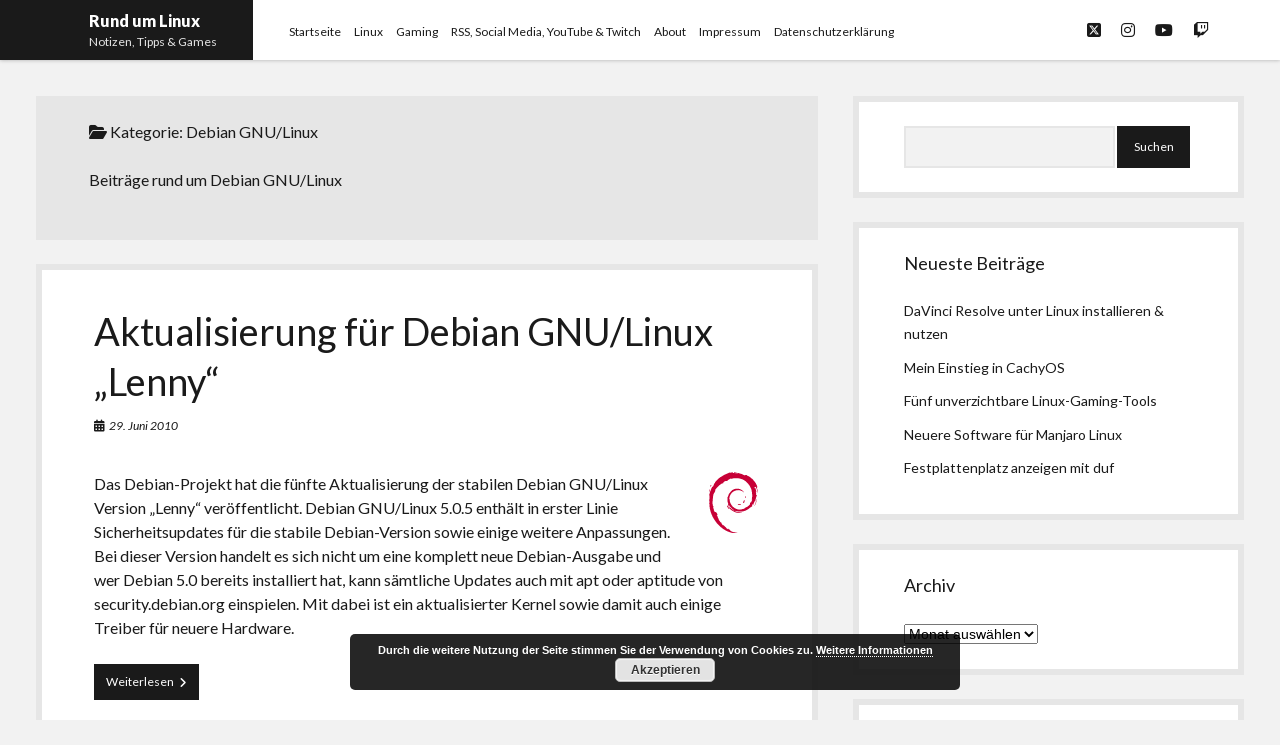

--- FILE ---
content_type: text/html; charset=UTF-8
request_url: https://rundumlinux.de/category/linux/debian/
body_size: 12147
content:
<!DOCTYPE html>

<html lang="de">

<head>
	
	  <meta name='robots' content='index, follow, max-image-preview:large, max-snippet:-1, max-video-preview:-1' />
<meta charset="UTF-8" />
<meta name="viewport" content="width=device-width, initial-scale=1" />
<meta name="template" content="Shift 1.26" />

	<!-- This site is optimized with the Yoast SEO plugin v26.7 - https://yoast.com/wordpress/plugins/seo/ -->
	<title>Debian GNU/Linux Archive &#060; Rund um Linux</title>
	<link rel="canonical" href="https://rundumlinux.de/category/linux/linux-distributionen/debian/" />
	<meta property="og:locale" content="de_DE" />
	<meta property="og:type" content="article" />
	<meta property="og:title" content="Debian GNU/Linux Archive &#060; Rund um Linux" />
	<meta property="og:url" content="https://rundumlinux.de/category/linux/linux-distributionen/debian/" />
	<meta property="og:site_name" content="Rund um Linux" />
	<meta name="twitter:card" content="summary_large_image" />
	<meta name="twitter:site" content="@lianedubowy" />
	<script type="application/ld+json" class="yoast-schema-graph">{"@context":"https://schema.org","@graph":[{"@type":"CollectionPage","@id":"https://rundumlinux.de/category/linux/linux-distributionen/debian/","url":"https://rundumlinux.de/category/linux/linux-distributionen/debian/","name":"Debian GNU/Linux Archive &#060; Rund um Linux","isPartOf":{"@id":"https://rundumlinux.de/#website"},"breadcrumb":{"@id":"https://rundumlinux.de/category/linux/linux-distributionen/debian/#breadcrumb"},"inLanguage":"de"},{"@type":"BreadcrumbList","@id":"https://rundumlinux.de/category/linux/linux-distributionen/debian/#breadcrumb","itemListElement":[{"@type":"ListItem","position":1,"name":"Startseite","item":"https://rundumlinux.de/"},{"@type":"ListItem","position":2,"name":"Linux","item":"https://rundumlinux.de/category/linux/"},{"@type":"ListItem","position":3,"name":"Linux-Distributionen","item":"https://rundumlinux.de/category/linux/linux-distributionen/"},{"@type":"ListItem","position":4,"name":"Debian GNU/Linux"}]},{"@type":"WebSite","@id":"https://rundumlinux.de/#website","url":"https://rundumlinux.de/","name":"Rund um Linux","description":"Notizen, Tipps &amp; Games","publisher":{"@id":"https://rundumlinux.de/#organization"},"potentialAction":[{"@type":"SearchAction","target":{"@type":"EntryPoint","urlTemplate":"https://rundumlinux.de/?s={search_term_string}"},"query-input":{"@type":"PropertyValueSpecification","valueRequired":true,"valueName":"search_term_string"}}],"inLanguage":"de"},{"@type":"Organization","@id":"https://rundumlinux.de/#organization","name":"Rund um Linux","url":"https://rundumlinux.de/","logo":{"@type":"ImageObject","inLanguage":"de","@id":"https://rundumlinux.de/#/schema/logo/image/","url":"https://rundumlinux.de/wp-content/uploads/2023/07/pinguin_teal_rund.png","contentUrl":"https://rundumlinux.de/wp-content/uploads/2023/07/pinguin_teal_rund.png","width":1152,"height":1152,"caption":"Rund um Linux"},"image":{"@id":"https://rundumlinux.de/#/schema/logo/image/"},"sameAs":["https://x.com/lianedubowy","https://www.instagram.com/onirica/","https://social.tchncs.de/@lianedubowy","https://mastodon.social/@nerdgrrrl","https://www.instagram.com/nerdgrrrl/"]}]}</script>
	<!-- / Yoast SEO plugin. -->


<link rel='dns-prefetch' href='//fonts.googleapis.com' />
<link rel="alternate" type="application/rss+xml" title="Rund um Linux &raquo; Feed" href="https://rundumlinux.de/feed/" />
<link rel="alternate" type="application/rss+xml" title="Rund um Linux &raquo; Kommentar-Feed" href="https://rundumlinux.de/comments/feed/" />
<link rel="alternate" type="application/rss+xml" title="Rund um Linux &raquo; Debian GNU/Linux Kategorie-Feed" href="https://rundumlinux.de/category/linux/linux-distributionen/debian/feed/" />
<style id='wp-img-auto-sizes-contain-inline-css' type='text/css'>
img:is([sizes=auto i],[sizes^="auto," i]){contain-intrinsic-size:3000px 1500px}
/*# sourceURL=wp-img-auto-sizes-contain-inline-css */
</style>
<style id='wp-emoji-styles-inline-css' type='text/css'>

	img.wp-smiley, img.emoji {
		display: inline !important;
		border: none !important;
		box-shadow: none !important;
		height: 1em !important;
		width: 1em !important;
		margin: 0 0.07em !important;
		vertical-align: -0.1em !important;
		background: none !important;
		padding: 0 !important;
	}
/*# sourceURL=wp-emoji-styles-inline-css */
</style>
<style id='wp-block-library-inline-css' type='text/css'>
:root{--wp-block-synced-color:#7a00df;--wp-block-synced-color--rgb:122,0,223;--wp-bound-block-color:var(--wp-block-synced-color);--wp-editor-canvas-background:#ddd;--wp-admin-theme-color:#007cba;--wp-admin-theme-color--rgb:0,124,186;--wp-admin-theme-color-darker-10:#006ba1;--wp-admin-theme-color-darker-10--rgb:0,107,160.5;--wp-admin-theme-color-darker-20:#005a87;--wp-admin-theme-color-darker-20--rgb:0,90,135;--wp-admin-border-width-focus:2px}@media (min-resolution:192dpi){:root{--wp-admin-border-width-focus:1.5px}}.wp-element-button{cursor:pointer}:root .has-very-light-gray-background-color{background-color:#eee}:root .has-very-dark-gray-background-color{background-color:#313131}:root .has-very-light-gray-color{color:#eee}:root .has-very-dark-gray-color{color:#313131}:root .has-vivid-green-cyan-to-vivid-cyan-blue-gradient-background{background:linear-gradient(135deg,#00d084,#0693e3)}:root .has-purple-crush-gradient-background{background:linear-gradient(135deg,#34e2e4,#4721fb 50%,#ab1dfe)}:root .has-hazy-dawn-gradient-background{background:linear-gradient(135deg,#faaca8,#dad0ec)}:root .has-subdued-olive-gradient-background{background:linear-gradient(135deg,#fafae1,#67a671)}:root .has-atomic-cream-gradient-background{background:linear-gradient(135deg,#fdd79a,#004a59)}:root .has-nightshade-gradient-background{background:linear-gradient(135deg,#330968,#31cdcf)}:root .has-midnight-gradient-background{background:linear-gradient(135deg,#020381,#2874fc)}:root{--wp--preset--font-size--normal:16px;--wp--preset--font-size--huge:42px}.has-regular-font-size{font-size:1em}.has-larger-font-size{font-size:2.625em}.has-normal-font-size{font-size:var(--wp--preset--font-size--normal)}.has-huge-font-size{font-size:var(--wp--preset--font-size--huge)}.has-text-align-center{text-align:center}.has-text-align-left{text-align:left}.has-text-align-right{text-align:right}.has-fit-text{white-space:nowrap!important}#end-resizable-editor-section{display:none}.aligncenter{clear:both}.items-justified-left{justify-content:flex-start}.items-justified-center{justify-content:center}.items-justified-right{justify-content:flex-end}.items-justified-space-between{justify-content:space-between}.screen-reader-text{border:0;clip-path:inset(50%);height:1px;margin:-1px;overflow:hidden;padding:0;position:absolute;width:1px;word-wrap:normal!important}.screen-reader-text:focus{background-color:#ddd;clip-path:none;color:#444;display:block;font-size:1em;height:auto;left:5px;line-height:normal;padding:15px 23px 14px;text-decoration:none;top:5px;width:auto;z-index:100000}html :where(.has-border-color){border-style:solid}html :where([style*=border-top-color]){border-top-style:solid}html :where([style*=border-right-color]){border-right-style:solid}html :where([style*=border-bottom-color]){border-bottom-style:solid}html :where([style*=border-left-color]){border-left-style:solid}html :where([style*=border-width]){border-style:solid}html :where([style*=border-top-width]){border-top-style:solid}html :where([style*=border-right-width]){border-right-style:solid}html :where([style*=border-bottom-width]){border-bottom-style:solid}html :where([style*=border-left-width]){border-left-style:solid}html :where(img[class*=wp-image-]){height:auto;max-width:100%}:where(figure){margin:0 0 1em}html :where(.is-position-sticky){--wp-admin--admin-bar--position-offset:var(--wp-admin--admin-bar--height,0px)}@media screen and (max-width:600px){html :where(.is-position-sticky){--wp-admin--admin-bar--position-offset:0px}}

/*# sourceURL=wp-block-library-inline-css */
</style><style id='wp-block-columns-inline-css' type='text/css'>
.wp-block-columns{box-sizing:border-box;display:flex;flex-wrap:wrap!important}@media (min-width:782px){.wp-block-columns{flex-wrap:nowrap!important}}.wp-block-columns{align-items:normal!important}.wp-block-columns.are-vertically-aligned-top{align-items:flex-start}.wp-block-columns.are-vertically-aligned-center{align-items:center}.wp-block-columns.are-vertically-aligned-bottom{align-items:flex-end}@media (max-width:781px){.wp-block-columns:not(.is-not-stacked-on-mobile)>.wp-block-column{flex-basis:100%!important}}@media (min-width:782px){.wp-block-columns:not(.is-not-stacked-on-mobile)>.wp-block-column{flex-basis:0;flex-grow:1}.wp-block-columns:not(.is-not-stacked-on-mobile)>.wp-block-column[style*=flex-basis]{flex-grow:0}}.wp-block-columns.is-not-stacked-on-mobile{flex-wrap:nowrap!important}.wp-block-columns.is-not-stacked-on-mobile>.wp-block-column{flex-basis:0;flex-grow:1}.wp-block-columns.is-not-stacked-on-mobile>.wp-block-column[style*=flex-basis]{flex-grow:0}:where(.wp-block-columns){margin-bottom:1.75em}:where(.wp-block-columns.has-background){padding:1.25em 2.375em}.wp-block-column{flex-grow:1;min-width:0;overflow-wrap:break-word;word-break:break-word}.wp-block-column.is-vertically-aligned-top{align-self:flex-start}.wp-block-column.is-vertically-aligned-center{align-self:center}.wp-block-column.is-vertically-aligned-bottom{align-self:flex-end}.wp-block-column.is-vertically-aligned-stretch{align-self:stretch}.wp-block-column.is-vertically-aligned-bottom,.wp-block-column.is-vertically-aligned-center,.wp-block-column.is-vertically-aligned-top{width:100%}
/*# sourceURL=https://rundumlinux.de/wp-includes/blocks/columns/style.min.css */
</style>
<style id='wp-block-paragraph-inline-css' type='text/css'>
.is-small-text{font-size:.875em}.is-regular-text{font-size:1em}.is-large-text{font-size:2.25em}.is-larger-text{font-size:3em}.has-drop-cap:not(:focus):first-letter{float:left;font-size:8.4em;font-style:normal;font-weight:100;line-height:.68;margin:.05em .1em 0 0;text-transform:uppercase}body.rtl .has-drop-cap:not(:focus):first-letter{float:none;margin-left:.1em}p.has-drop-cap.has-background{overflow:hidden}:root :where(p.has-background){padding:1.25em 2.375em}:where(p.has-text-color:not(.has-link-color)) a{color:inherit}p.has-text-align-left[style*="writing-mode:vertical-lr"],p.has-text-align-right[style*="writing-mode:vertical-rl"]{rotate:180deg}
/*# sourceURL=https://rundumlinux.de/wp-includes/blocks/paragraph/style.min.css */
</style>
<style id='global-styles-inline-css' type='text/css'>
:root{--wp--preset--aspect-ratio--square: 1;--wp--preset--aspect-ratio--4-3: 4/3;--wp--preset--aspect-ratio--3-4: 3/4;--wp--preset--aspect-ratio--3-2: 3/2;--wp--preset--aspect-ratio--2-3: 2/3;--wp--preset--aspect-ratio--16-9: 16/9;--wp--preset--aspect-ratio--9-16: 9/16;--wp--preset--color--black: #000000;--wp--preset--color--cyan-bluish-gray: #abb8c3;--wp--preset--color--white: #ffffff;--wp--preset--color--pale-pink: #f78da7;--wp--preset--color--vivid-red: #cf2e2e;--wp--preset--color--luminous-vivid-orange: #ff6900;--wp--preset--color--luminous-vivid-amber: #fcb900;--wp--preset--color--light-green-cyan: #7bdcb5;--wp--preset--color--vivid-green-cyan: #00d084;--wp--preset--color--pale-cyan-blue: #8ed1fc;--wp--preset--color--vivid-cyan-blue: #0693e3;--wp--preset--color--vivid-purple: #9b51e0;--wp--preset--gradient--vivid-cyan-blue-to-vivid-purple: linear-gradient(135deg,rgb(6,147,227) 0%,rgb(155,81,224) 100%);--wp--preset--gradient--light-green-cyan-to-vivid-green-cyan: linear-gradient(135deg,rgb(122,220,180) 0%,rgb(0,208,130) 100%);--wp--preset--gradient--luminous-vivid-amber-to-luminous-vivid-orange: linear-gradient(135deg,rgb(252,185,0) 0%,rgb(255,105,0) 100%);--wp--preset--gradient--luminous-vivid-orange-to-vivid-red: linear-gradient(135deg,rgb(255,105,0) 0%,rgb(207,46,46) 100%);--wp--preset--gradient--very-light-gray-to-cyan-bluish-gray: linear-gradient(135deg,rgb(238,238,238) 0%,rgb(169,184,195) 100%);--wp--preset--gradient--cool-to-warm-spectrum: linear-gradient(135deg,rgb(74,234,220) 0%,rgb(151,120,209) 20%,rgb(207,42,186) 40%,rgb(238,44,130) 60%,rgb(251,105,98) 80%,rgb(254,248,76) 100%);--wp--preset--gradient--blush-light-purple: linear-gradient(135deg,rgb(255,206,236) 0%,rgb(152,150,240) 100%);--wp--preset--gradient--blush-bordeaux: linear-gradient(135deg,rgb(254,205,165) 0%,rgb(254,45,45) 50%,rgb(107,0,62) 100%);--wp--preset--gradient--luminous-dusk: linear-gradient(135deg,rgb(255,203,112) 0%,rgb(199,81,192) 50%,rgb(65,88,208) 100%);--wp--preset--gradient--pale-ocean: linear-gradient(135deg,rgb(255,245,203) 0%,rgb(182,227,212) 50%,rgb(51,167,181) 100%);--wp--preset--gradient--electric-grass: linear-gradient(135deg,rgb(202,248,128) 0%,rgb(113,206,126) 100%);--wp--preset--gradient--midnight: linear-gradient(135deg,rgb(2,3,129) 0%,rgb(40,116,252) 100%);--wp--preset--font-size--small: 12px;--wp--preset--font-size--medium: 20px;--wp--preset--font-size--large: 28px;--wp--preset--font-size--x-large: 42px;--wp--preset--font-size--regular: 16px;--wp--preset--font-size--larger: 38px;--wp--preset--spacing--20: 0.44rem;--wp--preset--spacing--30: 0.67rem;--wp--preset--spacing--40: 1rem;--wp--preset--spacing--50: 1.5rem;--wp--preset--spacing--60: 2.25rem;--wp--preset--spacing--70: 3.38rem;--wp--preset--spacing--80: 5.06rem;--wp--preset--shadow--natural: 6px 6px 9px rgba(0, 0, 0, 0.2);--wp--preset--shadow--deep: 12px 12px 50px rgba(0, 0, 0, 0.4);--wp--preset--shadow--sharp: 6px 6px 0px rgba(0, 0, 0, 0.2);--wp--preset--shadow--outlined: 6px 6px 0px -3px rgb(255, 255, 255), 6px 6px rgb(0, 0, 0);--wp--preset--shadow--crisp: 6px 6px 0px rgb(0, 0, 0);}:where(.is-layout-flex){gap: 0.5em;}:where(.is-layout-grid){gap: 0.5em;}body .is-layout-flex{display: flex;}.is-layout-flex{flex-wrap: wrap;align-items: center;}.is-layout-flex > :is(*, div){margin: 0;}body .is-layout-grid{display: grid;}.is-layout-grid > :is(*, div){margin: 0;}:where(.wp-block-columns.is-layout-flex){gap: 2em;}:where(.wp-block-columns.is-layout-grid){gap: 2em;}:where(.wp-block-post-template.is-layout-flex){gap: 1.25em;}:where(.wp-block-post-template.is-layout-grid){gap: 1.25em;}.has-black-color{color: var(--wp--preset--color--black) !important;}.has-cyan-bluish-gray-color{color: var(--wp--preset--color--cyan-bluish-gray) !important;}.has-white-color{color: var(--wp--preset--color--white) !important;}.has-pale-pink-color{color: var(--wp--preset--color--pale-pink) !important;}.has-vivid-red-color{color: var(--wp--preset--color--vivid-red) !important;}.has-luminous-vivid-orange-color{color: var(--wp--preset--color--luminous-vivid-orange) !important;}.has-luminous-vivid-amber-color{color: var(--wp--preset--color--luminous-vivid-amber) !important;}.has-light-green-cyan-color{color: var(--wp--preset--color--light-green-cyan) !important;}.has-vivid-green-cyan-color{color: var(--wp--preset--color--vivid-green-cyan) !important;}.has-pale-cyan-blue-color{color: var(--wp--preset--color--pale-cyan-blue) !important;}.has-vivid-cyan-blue-color{color: var(--wp--preset--color--vivid-cyan-blue) !important;}.has-vivid-purple-color{color: var(--wp--preset--color--vivid-purple) !important;}.has-black-background-color{background-color: var(--wp--preset--color--black) !important;}.has-cyan-bluish-gray-background-color{background-color: var(--wp--preset--color--cyan-bluish-gray) !important;}.has-white-background-color{background-color: var(--wp--preset--color--white) !important;}.has-pale-pink-background-color{background-color: var(--wp--preset--color--pale-pink) !important;}.has-vivid-red-background-color{background-color: var(--wp--preset--color--vivid-red) !important;}.has-luminous-vivid-orange-background-color{background-color: var(--wp--preset--color--luminous-vivid-orange) !important;}.has-luminous-vivid-amber-background-color{background-color: var(--wp--preset--color--luminous-vivid-amber) !important;}.has-light-green-cyan-background-color{background-color: var(--wp--preset--color--light-green-cyan) !important;}.has-vivid-green-cyan-background-color{background-color: var(--wp--preset--color--vivid-green-cyan) !important;}.has-pale-cyan-blue-background-color{background-color: var(--wp--preset--color--pale-cyan-blue) !important;}.has-vivid-cyan-blue-background-color{background-color: var(--wp--preset--color--vivid-cyan-blue) !important;}.has-vivid-purple-background-color{background-color: var(--wp--preset--color--vivid-purple) !important;}.has-black-border-color{border-color: var(--wp--preset--color--black) !important;}.has-cyan-bluish-gray-border-color{border-color: var(--wp--preset--color--cyan-bluish-gray) !important;}.has-white-border-color{border-color: var(--wp--preset--color--white) !important;}.has-pale-pink-border-color{border-color: var(--wp--preset--color--pale-pink) !important;}.has-vivid-red-border-color{border-color: var(--wp--preset--color--vivid-red) !important;}.has-luminous-vivid-orange-border-color{border-color: var(--wp--preset--color--luminous-vivid-orange) !important;}.has-luminous-vivid-amber-border-color{border-color: var(--wp--preset--color--luminous-vivid-amber) !important;}.has-light-green-cyan-border-color{border-color: var(--wp--preset--color--light-green-cyan) !important;}.has-vivid-green-cyan-border-color{border-color: var(--wp--preset--color--vivid-green-cyan) !important;}.has-pale-cyan-blue-border-color{border-color: var(--wp--preset--color--pale-cyan-blue) !important;}.has-vivid-cyan-blue-border-color{border-color: var(--wp--preset--color--vivid-cyan-blue) !important;}.has-vivid-purple-border-color{border-color: var(--wp--preset--color--vivid-purple) !important;}.has-vivid-cyan-blue-to-vivid-purple-gradient-background{background: var(--wp--preset--gradient--vivid-cyan-blue-to-vivid-purple) !important;}.has-light-green-cyan-to-vivid-green-cyan-gradient-background{background: var(--wp--preset--gradient--light-green-cyan-to-vivid-green-cyan) !important;}.has-luminous-vivid-amber-to-luminous-vivid-orange-gradient-background{background: var(--wp--preset--gradient--luminous-vivid-amber-to-luminous-vivid-orange) !important;}.has-luminous-vivid-orange-to-vivid-red-gradient-background{background: var(--wp--preset--gradient--luminous-vivid-orange-to-vivid-red) !important;}.has-very-light-gray-to-cyan-bluish-gray-gradient-background{background: var(--wp--preset--gradient--very-light-gray-to-cyan-bluish-gray) !important;}.has-cool-to-warm-spectrum-gradient-background{background: var(--wp--preset--gradient--cool-to-warm-spectrum) !important;}.has-blush-light-purple-gradient-background{background: var(--wp--preset--gradient--blush-light-purple) !important;}.has-blush-bordeaux-gradient-background{background: var(--wp--preset--gradient--blush-bordeaux) !important;}.has-luminous-dusk-gradient-background{background: var(--wp--preset--gradient--luminous-dusk) !important;}.has-pale-ocean-gradient-background{background: var(--wp--preset--gradient--pale-ocean) !important;}.has-electric-grass-gradient-background{background: var(--wp--preset--gradient--electric-grass) !important;}.has-midnight-gradient-background{background: var(--wp--preset--gradient--midnight) !important;}.has-small-font-size{font-size: var(--wp--preset--font-size--small) !important;}.has-medium-font-size{font-size: var(--wp--preset--font-size--medium) !important;}.has-large-font-size{font-size: var(--wp--preset--font-size--large) !important;}.has-x-large-font-size{font-size: var(--wp--preset--font-size--x-large) !important;}
:where(.wp-block-columns.is-layout-flex){gap: 2em;}:where(.wp-block-columns.is-layout-grid){gap: 2em;}
/*# sourceURL=global-styles-inline-css */
</style>
<style id='core-block-supports-inline-css' type='text/css'>
.wp-container-core-columns-is-layout-9d6595d7{flex-wrap:nowrap;}
/*# sourceURL=core-block-supports-inline-css */
</style>

<style id='classic-theme-styles-inline-css' type='text/css'>
/*! This file is auto-generated */
.wp-block-button__link{color:#fff;background-color:#32373c;border-radius:9999px;box-shadow:none;text-decoration:none;padding:calc(.667em + 2px) calc(1.333em + 2px);font-size:1.125em}.wp-block-file__button{background:#32373c;color:#fff;text-decoration:none}
/*# sourceURL=/wp-includes/css/classic-themes.min.css */
</style>
<link rel='stylesheet' id='dsgvoyoutube-style-css' href='https://rundumlinux.de/wp-content/plugins/dsgvo-youtube/css/style.php?ver=6.9' type='text/css' media='all' />
<link rel='stylesheet' id='cdsgvogdpryoutube-css' href='https://rundumlinux.de/wp-content/plugins/dsgvo-youtube/includes/../css/jquery.fancybox.min.css?ver=6.9' type='text/css' media='all' />
<link rel='stylesheet' id='wp-lightbox-2.min.css-css' href='https://rundumlinux.de/wp-content/plugins/wp-lightbox-2/styles/lightbox.min.css?ver=1.3.4' type='text/css' media='all' />
<link rel='stylesheet' id='ct-shift-google-fonts-css' href='//fonts.googleapis.com/css?family=Lato%3A400%2C400i%2C700%2C900&#038;subset=latin%2Clatin-ext&#038;display=swap&#038;ver=6.9' type='text/css' media='all' />
<link rel='stylesheet' id='ct-shift-font-awesome-css' href='https://rundumlinux.de/wp-content/themes/shift/assets/font-awesome/css/all.min.css?ver=6.9' type='text/css' media='all' />
<link rel='stylesheet' id='ct-shift-style-css' href='https://rundumlinux.de/wp-content/themes/shift/style.css?ver=6.9' type='text/css' media='all' />
<script type="text/javascript" src="https://rundumlinux.de/wp-includes/js/jquery/jquery.min.js?ver=3.7.1" id="jquery-core-js"></script>
<script type="text/javascript" src="https://rundumlinux.de/wp-includes/js/jquery/jquery-migrate.min.js?ver=3.4.1" id="jquery-migrate-js"></script>
<script type="text/javascript" src="https://rundumlinux.de/wp-content/plugins/dsgvo-youtube/includes/../js/jquery.fancybox.min.js?ver=6.9" id="cdsgvogdpryoutubescript-js"></script>
<link rel="https://api.w.org/" href="https://rundumlinux.de/wp-json/" /><link rel="alternate" title="JSON" type="application/json" href="https://rundumlinux.de/wp-json/wp/v2/categories/32" /><link rel="EditURI" type="application/rsd+xml" title="RSD" href="https://rundumlinux.de/xmlrpc.php?rsd" />
<meta name="generator" content="WordPress 6.9" />
<meta name="referrer" content="no-referrer-when-downgrade" />
<style> #wp-worthy-pixel { line-height: 1px; height: 1px; margin: 0; padding: 0; overflow: hidden; } </style>
<link rel="icon" href="https://rundumlinux.de/wp-content/uploads/2025/02/cropped-pinguin_teal_rund-32x32.png" sizes="32x32" />
<link rel="icon" href="https://rundumlinux.de/wp-content/uploads/2025/02/cropped-pinguin_teal_rund-192x192.png" sizes="192x192" />
<link rel="apple-touch-icon" href="https://rundumlinux.de/wp-content/uploads/2025/02/cropped-pinguin_teal_rund-180x180.png" />
<meta name="msapplication-TileImage" content="https://rundumlinux.de/wp-content/uploads/2025/02/cropped-pinguin_teal_rund-270x270.png" />
<link rel='stylesheet' id='basecss-css' href='https://rundumlinux.de/wp-content/plugins/eu-cookie-law/css/style.css?ver=6.9' type='text/css' media='all' />
</head>

<body id="shift" class="archive category category-debian category-32 wp-theme-shift">
<a class="skip-content" href="#main">Drücke „Enter“, um zum Inhalt zu springen</a>
<div id="overflow-container" class="overflow-container">
			<header class="site-header" id="site-header" role="banner">
		<div class="max-width">
			<div id="title-container" class="title-container has-tagline">
				<div id='site-title' class='site-title'><a href='https://rundumlinux.de'>Rund um Linux</a></div>				<p class="tagline">Notizen, Tipps &amp; Games</p>			</div>
			<button id="toggle-navigation" class="toggle-navigation" name="toggle-navigation" aria-expanded="false">
				<span class="screen-reader-text">Menü öffnen</span>
				<svg width="24px" height="18px" viewBox="0 0 24 18" version="1.1" xmlns="http://www.w3.org/2000/svg" xmlns:xlink="http://www.w3.org/1999/xlink">
				    <g stroke="none" stroke-width="1" fill="none" fill-rule="evenodd">
				        <g transform="translate(-148.000000, -36.000000)" fill="#6B6B6B">
				            <g transform="translate(123.000000, 25.000000)">
				                <g transform="translate(25.000000, 11.000000)">
				                    <rect x="0" y="16" width="24" height="2"></rect>
				                    <rect x="0" y="8" width="24" height="2"></rect>
				                    <rect x="0" y="0" width="24" height="2"></rect>
				                </g>
				            </g>
				        </g>
				    </g>
				</svg>			</button>
			<div id="menu-primary-container" class="menu-primary-container">
				<div class="menu-inner-container">
					<div id="menu-primary" class="menu-container menu-primary" role="navigation">
    <nav class="menu"><ul id="menu-primary-items" class="menu-primary-items"><li id="menu-item-2637" class="menu-item menu-item-type-custom menu-item-object-custom menu-item-home menu-item-2637"><a href="https://rundumlinux.de/">Startseite</a></li>
<li id="menu-item-3999" class="menu-item menu-item-type-taxonomy menu-item-object-category current-category-ancestor menu-item-3999"><a href="https://rundumlinux.de/category/linux/">Linux</a></li>
<li id="menu-item-3998" class="menu-item menu-item-type-taxonomy menu-item-object-category menu-item-3998"><a href="https://rundumlinux.de/category/gaming/">Gaming</a></li>
<li id="menu-item-3635" class="menu-item menu-item-type-post_type menu-item-object-page menu-item-3635"><a href="https://rundumlinux.de/rss-feed-twitter-youtube-twitch/">RSS, Social Media, YouTube &amp; Twitch</a></li>
<li id="menu-item-2639" class="menu-item menu-item-type-post_type menu-item-object-page menu-item-2639"><a href="https://rundumlinux.de/about/">About</a></li>
<li id="menu-item-2640" class="menu-item menu-item-type-post_type menu-item-object-page menu-item-2640"><a href="https://rundumlinux.de/impressum/">Impressum</a></li>
<li id="menu-item-3036" class="menu-item menu-item-type-post_type menu-item-object-page menu-item-privacy-policy menu-item-3036"><a rel="privacy-policy" href="https://rundumlinux.de/datenschutzerklaerung/">Datenschutzerklärung</a></li>
</ul></nav></div>
										<ul class='social-media-icons'><li>					<a class="twitter" target="_blank"
					   href="https://bsky.app/profile/lianedubowy.bsky.social">
						<i class="fab fa-square-x-twitter"
						   title="twitter"></i>
						<span class="screen-reader-text">twitter</span>
					</a>
					</li><li>					<a class="instagram" target="_blank"
					   href="https://www.instagram.com/nerdgrrrl/">
						<i class="fab fa-instagram"
						   title="instagram"></i>
						<span class="screen-reader-text">instagram</span>
					</a>
					</li><li>					<a class="youtube" target="_blank"
					   href="https://youtube.com/rundumlinux">
						<i class="fab fa-youtube"
						   title="youtube"></i>
						<span class="screen-reader-text">youtube</span>
					</a>
					</li><li>					<a class="twitch" target="_blank"
					   href="https://www.twitch.tv/nerdgrrrl">
						<i class="fab fa-twitch"
						   title="twitch"></i>
						<span class="screen-reader-text">twitch</span>
					</a>
					</li></ul>				</div>
			</div>
		</div>
	</header>
		<div class="max-width main-max-width">
				<section id="main" class="main" role="main">
			
<div class='archive-header'>
	<h1>
		<i class="fas fa-folder-open"></i>
		Kategorie: <span>Debian GNU/Linux</span>	</h1>
	<p>Beiträge rund um Debian GNU/Linux</p>
</div>
    <div id="loop-container" class="loop-container">
        <div class="post-1430 post type-post status-publish format-standard hentry category-debian tag-debian tag-linux tag-release entry">
		<article>
		<div class='post-header'>
						<h2 class='post-title'>
				<a href="https://rundumlinux.de/debian-5-0-5/">Aktualisierung für Debian GNU/Linux &#8222;Lenny&#8220;</a>
			</h2>
			<div class="post-meta">
				<div class="date">
			<i class="fas fa-calendar-alt" aria-hidden="true"></i>
			<a class='date' href="https://rundumlinux.de/2010/06/">29. Juni 2010</a>
		</div>
		</div>		</div>
				<div class="post-content">
			<p><a href="https://rundumlinux.de/wp-content/uploads/2010/06/debian-logo.png" rel="lightbox[1430]"><img decoding="async" class="alignright size-full wp-image-1431" title="Debian-Logo" src="https://rundumlinux.de/wp-content/uploads/2010/06/debian-logo.png" alt="Debian-Logo" width="50" height="61" /></a>Das Debian-Projekt hat die fünfte Aktualisierung der stabilen Debian GNU/Linux Version &#8222;Lenny&#8220; veröffentlicht. Debian GNU/Linux 5.0.5 enthält in erster Linie Sicherheitsupdates für die stabile Debian-Version sowie einige weitere Anpassungen. Bei dieser Version handelt es sich nicht um eine komplett neue Debian-Ausgabe und wer Debian 5.0 bereits installiert hat, kann sämtliche Updates auch mit apt oder aptitude von security.debian.org einspielen. Mit dabei ist ein aktualisierter Kernel sowie damit auch einige Treiber für neuere Hardware.</p>
<div class="more-link-wrapper"><a class="more-link" href="https://rundumlinux.de/debian-5-0-5/">Weiterlesen<span class="screen-reader-text">Aktualisierung für Debian GNU/Linux &#8222;Lenny&#8220;</span> <i class="fas fa-angle-right"></i></a></div>
		</div>
	</article>
	</div><div class="post-255 post type-post status-publish format-standard hentry category-debian category-linux category-mandriva-linux category-suse category-ubuntu tag-troubleshooting tag-virtualisierung tag-vmware-server entry">
		<article>
		<div class='post-header'>
						<h2 class='post-title'>
				<a href="https://rundumlinux.de/vmware-server-2-nach-kernelupdate-neu-konfigurieren/">VMware-Server 2 nach Kernelupdate neu konfigurieren</a>
			</h2>
			<div class="post-meta">
				<div class="date">
			<i class="fas fa-calendar-alt" aria-hidden="true"></i>
			<a class='date' href="https://rundumlinux.de/2009/04/">28. April 2009</a>
		</div>
		</div>		</div>
				<div class="post-content">
			<p><a rel="attachment wp-att-256" href="http://blog.linux-redaktion.com/linux/vmware-server-2-nach-kernelupdate-neu-konfigurieren/attachment/20090428_vmware-server/"><img decoding="async" class="alignright size-medium wp-image-256" title="VMware-Server 2" src="https://rundumlinux.de/wp-content/uploads/2009/04/20090428_vmware-server-300x222.png" alt="VMware-Server 2" width="252" height="187" /></a>Wer auf Sicherheit Wert legt, spielt regelmäßig die verfügbaren Aktualisierungen für sein Linux-System ein, darunter auch Kernelupdates. VMware-Server 2, dessen Installation und Konfiguration Jörg Thoma beispielsweise in PC-Welt Linux 2/09 beschrieben hat, funktioniert nach einem solchen Kernelupdate aber zunächst nicht mehr. Um wieder mit der virtuellen Umgebung arbeiten zu können, müssen Sie daher zunächst VMware-Server neu konfigurieren.</p>
<div class="more-link-wrapper"><a class="more-link" href="https://rundumlinux.de/vmware-server-2-nach-kernelupdate-neu-konfigurieren/">Weiterlesen<span class="screen-reader-text">VMware-Server 2 nach Kernelupdate neu konfigurieren</span> <i class="fas fa-angle-right"></i></a></div>
		</div>
	</article>
	</div>    </div>

</section> <!-- .main -->
    <aside class="sidebar sidebar-primary" id="sidebar-primary" role="complementary">
        <h1 class="screen-reader-text">Seitenleiste</h1>
        <section id="search-2" class="widget widget_search"><div class='search-form-container'>
    <form role="search" method="get" class="search-form" action="https://rundumlinux.de/">
        <label class="screen-reader-text" for="search-field">Suchen</label>
        <input id="search-field" type="search" class="search-field" value="" name="s"
               title="Suchen nach:"/>
        <input type="submit" class="search-submit" value='Suchen'/>
    </form>
</div></section>
		<section id="recent-posts-2" class="widget widget_recent_entries">
		<h2 class="widget-title">Neueste Beiträge</h2>
		<ul>
											<li>
					<a href="https://rundumlinux.de/davinci-resolve-unter-linux/">DaVinci Resolve unter Linux installieren &amp; nutzen</a>
									</li>
											<li>
					<a href="https://rundumlinux.de/einstieg-in-cachyos/">Mein Einstieg in CachyOS</a>
									</li>
											<li>
					<a href="https://rundumlinux.de/fuenf-unverzichtbare-linux-gaming-tools/">Fünf unverzichtbare Linux-Gaming-Tools</a>
									</li>
											<li>
					<a href="https://rundumlinux.de/neuere-software-fur-manjaro-linux/">Neuere Software für Manjaro Linux</a>
									</li>
											<li>
					<a href="https://rundumlinux.de/festplattenplatz-anzeigen-mit-duf/">Festplattenplatz anzeigen mit duf</a>
									</li>
					</ul>

		</section><section id="archives-2" class="widget widget_archive"><h2 class="widget-title">Archiv</h2>		<label class="screen-reader-text" for="archives-dropdown-2">Archiv</label>
		<select id="archives-dropdown-2" name="archive-dropdown">
			
			<option value="">Monat auswählen</option>
				<option value='https://rundumlinux.de/2025/11/'> November 2025 </option>
	<option value='https://rundumlinux.de/2025/10/'> Oktober 2025 </option>
	<option value='https://rundumlinux.de/2025/08/'> August 2025 </option>
	<option value='https://rundumlinux.de/2025/05/'> Mai 2025 </option>
	<option value='https://rundumlinux.de/2025/04/'> April 2025 </option>
	<option value='https://rundumlinux.de/2025/03/'> März 2025 </option>
	<option value='https://rundumlinux.de/2025/02/'> Februar 2025 </option>
	<option value='https://rundumlinux.de/2025/01/'> Januar 2025 </option>
	<option value='https://rundumlinux.de/2024/10/'> Oktober 2024 </option>
	<option value='https://rundumlinux.de/2024/09/'> September 2024 </option>
	<option value='https://rundumlinux.de/2024/07/'> Juli 2024 </option>
	<option value='https://rundumlinux.de/2024/06/'> Juni 2024 </option>
	<option value='https://rundumlinux.de/2024/03/'> März 2024 </option>
	<option value='https://rundumlinux.de/2023/11/'> November 2023 </option>
	<option value='https://rundumlinux.de/2023/09/'> September 2023 </option>
	<option value='https://rundumlinux.de/2023/05/'> Mai 2023 </option>
	<option value='https://rundumlinux.de/2023/04/'> April 2023 </option>
	<option value='https://rundumlinux.de/2023/03/'> März 2023 </option>
	<option value='https://rundumlinux.de/2023/02/'> Februar 2023 </option>
	<option value='https://rundumlinux.de/2023/01/'> Januar 2023 </option>
	<option value='https://rundumlinux.de/2022/11/'> November 2022 </option>
	<option value='https://rundumlinux.de/2022/05/'> Mai 2022 </option>
	<option value='https://rundumlinux.de/2021/12/'> Dezember 2021 </option>
	<option value='https://rundumlinux.de/2021/05/'> Mai 2021 </option>
	<option value='https://rundumlinux.de/2020/12/'> Dezember 2020 </option>
	<option value='https://rundumlinux.de/2020/11/'> November 2020 </option>
	<option value='https://rundumlinux.de/2020/08/'> August 2020 </option>
	<option value='https://rundumlinux.de/2020/05/'> Mai 2020 </option>
	<option value='https://rundumlinux.de/2019/12/'> Dezember 2019 </option>
	<option value='https://rundumlinux.de/2019/09/'> September 2019 </option>
	<option value='https://rundumlinux.de/2019/08/'> August 2019 </option>
	<option value='https://rundumlinux.de/2019/07/'> Juli 2019 </option>
	<option value='https://rundumlinux.de/2019/05/'> Mai 2019 </option>
	<option value='https://rundumlinux.de/2019/04/'> April 2019 </option>
	<option value='https://rundumlinux.de/2019/03/'> März 2019 </option>
	<option value='https://rundumlinux.de/2019/02/'> Februar 2019 </option>
	<option value='https://rundumlinux.de/2018/12/'> Dezember 2018 </option>
	<option value='https://rundumlinux.de/2018/09/'> September 2018 </option>
	<option value='https://rundumlinux.de/2018/08/'> August 2018 </option>
	<option value='https://rundumlinux.de/2018/03/'> März 2018 </option>
	<option value='https://rundumlinux.de/2017/11/'> November 2017 </option>
	<option value='https://rundumlinux.de/2017/09/'> September 2017 </option>
	<option value='https://rundumlinux.de/2017/08/'> August 2017 </option>
	<option value='https://rundumlinux.de/2017/07/'> Juli 2017 </option>
	<option value='https://rundumlinux.de/2017/05/'> Mai 2017 </option>
	<option value='https://rundumlinux.de/2017/01/'> Januar 2017 </option>
	<option value='https://rundumlinux.de/2016/10/'> Oktober 2016 </option>
	<option value='https://rundumlinux.de/2016/06/'> Juni 2016 </option>
	<option value='https://rundumlinux.de/2016/05/'> Mai 2016 </option>
	<option value='https://rundumlinux.de/2015/12/'> Dezember 2015 </option>
	<option value='https://rundumlinux.de/2015/03/'> März 2015 </option>
	<option value='https://rundumlinux.de/2015/02/'> Februar 2015 </option>
	<option value='https://rundumlinux.de/2014/07/'> Juli 2014 </option>
	<option value='https://rundumlinux.de/2012/10/'> Oktober 2012 </option>
	<option value='https://rundumlinux.de/2012/04/'> April 2012 </option>
	<option value='https://rundumlinux.de/2012/03/'> März 2012 </option>
	<option value='https://rundumlinux.de/2012/02/'> Februar 2012 </option>
	<option value='https://rundumlinux.de/2012/01/'> Januar 2012 </option>
	<option value='https://rundumlinux.de/2011/12/'> Dezember 2011 </option>
	<option value='https://rundumlinux.de/2011/11/'> November 2011 </option>
	<option value='https://rundumlinux.de/2011/10/'> Oktober 2011 </option>
	<option value='https://rundumlinux.de/2011/09/'> September 2011 </option>
	<option value='https://rundumlinux.de/2011/08/'> August 2011 </option>
	<option value='https://rundumlinux.de/2011/05/'> Mai 2011 </option>
	<option value='https://rundumlinux.de/2011/04/'> April 2011 </option>
	<option value='https://rundumlinux.de/2011/03/'> März 2011 </option>
	<option value='https://rundumlinux.de/2011/02/'> Februar 2011 </option>
	<option value='https://rundumlinux.de/2011/01/'> Januar 2011 </option>
	<option value='https://rundumlinux.de/2010/12/'> Dezember 2010 </option>
	<option value='https://rundumlinux.de/2010/11/'> November 2010 </option>
	<option value='https://rundumlinux.de/2010/10/'> Oktober 2010 </option>
	<option value='https://rundumlinux.de/2010/09/'> September 2010 </option>
	<option value='https://rundumlinux.de/2010/08/'> August 2010 </option>
	<option value='https://rundumlinux.de/2010/07/'> Juli 2010 </option>
	<option value='https://rundumlinux.de/2010/06/'> Juni 2010 </option>
	<option value='https://rundumlinux.de/2010/05/'> Mai 2010 </option>
	<option value='https://rundumlinux.de/2010/04/'> April 2010 </option>
	<option value='https://rundumlinux.de/2010/03/'> März 2010 </option>
	<option value='https://rundumlinux.de/2010/02/'> Februar 2010 </option>
	<option value='https://rundumlinux.de/2010/01/'> Januar 2010 </option>
	<option value='https://rundumlinux.de/2009/12/'> Dezember 2009 </option>
	<option value='https://rundumlinux.de/2009/11/'> November 2009 </option>
	<option value='https://rundumlinux.de/2009/10/'> Oktober 2009 </option>
	<option value='https://rundumlinux.de/2009/09/'> September 2009 </option>
	<option value='https://rundumlinux.de/2009/08/'> August 2009 </option>
	<option value='https://rundumlinux.de/2009/07/'> Juli 2009 </option>
	<option value='https://rundumlinux.de/2009/06/'> Juni 2009 </option>
	<option value='https://rundumlinux.de/2009/05/'> Mai 2009 </option>
	<option value='https://rundumlinux.de/2009/04/'> April 2009 </option>
	<option value='https://rundumlinux.de/2009/03/'> März 2009 </option>
	<option value='https://rundumlinux.de/2009/02/'> Februar 2009 </option>
	<option value='https://rundumlinux.de/2009/01/'> Januar 2009 </option>
	<option value='https://rundumlinux.de/2008/12/'> Dezember 2008 </option>
	<option value='https://rundumlinux.de/2008/11/'> November 2008 </option>

		</select>

			<script type="text/javascript">
/* <![CDATA[ */

( ( dropdownId ) => {
	const dropdown = document.getElementById( dropdownId );
	function onSelectChange() {
		setTimeout( () => {
			if ( 'escape' === dropdown.dataset.lastkey ) {
				return;
			}
			if ( dropdown.value ) {
				document.location.href = dropdown.value;
			}
		}, 250 );
	}
	function onKeyUp( event ) {
		if ( 'Escape' === event.key ) {
			dropdown.dataset.lastkey = 'escape';
		} else {
			delete dropdown.dataset.lastkey;
		}
	}
	function onClick() {
		delete dropdown.dataset.lastkey;
	}
	dropdown.addEventListener( 'keyup', onKeyUp );
	dropdown.addEventListener( 'click', onClick );
	dropdown.addEventListener( 'change', onSelectChange );
})( "archives-dropdown-2" );

//# sourceURL=WP_Widget_Archives%3A%3Awidget
/* ]]> */
</script>
</section><section id="meta-2" class="widget widget_meta"><h2 class="widget-title">Meta</h2>
		<ul>
						<li><a rel="nofollow" href="https://rundumlinux.de/wp-login.php">Anmelden</a></li>
			<li><a href="https://rundumlinux.de/feed/">Feed der Einträge</a></li>
			<li><a href="https://rundumlinux.de/comments/feed/">Kommentar-Feed</a></li>

			<li><a href="https://de.wordpress.org/">WordPress.org</a></li>
		</ul>

		</section><section id="block-2" class="widget widget_block">
<div class="wp-block-columns is-layout-flex wp-container-core-columns-is-layout-9d6595d7 wp-block-columns-is-layout-flex">
<div class="wp-block-column is-layout-flow wp-block-column-is-layout-flow">
<p>Wer mich unterstützen möchte, kann mir einen Kaffee auf Ko-Fi spendieren: <br><a href="https://ko-fi.com/rundumlinux" target="_blank" rel="noreferrer noopener">https://ko-fi.com/rundumlinux</a>.</p>



<a href='https://ko-fi.com/rundumlinux' target='_blank'><img height='100' style='border:0px;height:100px;' src='https://rundumlinux.de/support_me_on_kofi_badge_beige/' border='0' alt='Unterstütze mich auf ko-fi.com' /></a>
</div>
</div>
</section>    </aside>
</div><!-- .max-width -->
<footer id="site-footer" class="site-footer" role="contentinfo">
        <div class="max-width">
        <div class="design-credit">
            <span>
                <a href="https://www.competethemes.com/shift/" rel="nofollow">WordPress-Theme Shift</a> von Compete Themes.            </span>
        </div>
    </div>
</footer>
</div><!-- .overflow-container -->


<script type="speculationrules">
{"prefetch":[{"source":"document","where":{"and":[{"href_matches":"/*"},{"not":{"href_matches":["/wp-*.php","/wp-admin/*","/wp-content/uploads/*","/wp-content/*","/wp-content/plugins/*","/wp-content/themes/shift/*","/*\\?(.+)"]}},{"not":{"selector_matches":"a[rel~=\"nofollow\"]"}},{"not":{"selector_matches":".no-prefetch, .no-prefetch a"}}]},"eagerness":"conservative"}]}
</script>
<!-- Piwik -->
<script type="text/javascript">
  var _paq = _paq || [];
  _paq.push(['trackPageView']);
  _paq.push(['enableLinkTracking']);
  (function() {
    var u="//linux-redaktion.com/piwik/";
    _paq.push(['setTrackerUrl', u+'piwik.php']);
    _paq.push(['setSiteId', 2]);
    var d=document, g=d.createElement('script'), s=d.getElementsByTagName('script')[0];
    g.type='text/javascript'; g.async=true; g.defer=true; g.src=u+'piwik.js'; s.parentNode.insertBefore(g,s);
  })();
</script>
<noscript><p><img src="//linux-redaktion.com/piwik/piwik.php?idsite=2" style="border:0;" alt="" /></p></noscript>
<!-- End Piwik Code -->
<script type="text/javascript" id="wp-jquery-lightbox-js-extra">
/* <![CDATA[ */
var JQLBSettings = {"fitToScreen":"1","resizeSpeed":"400","displayDownloadLink":"0","navbarOnTop":"0","loopImages":"","resizeCenter":"","marginSize":"0","linkTarget":"","help":"","prevLinkTitle":"previous image","nextLinkTitle":"next image","prevLinkText":"\u00ab Previous","nextLinkText":"Next \u00bb","closeTitle":"close image gallery","image":"Image ","of":" of ","download":"Download","jqlb_overlay_opacity":"80","jqlb_overlay_color":"#000000","jqlb_overlay_close":"1","jqlb_border_width":"10","jqlb_border_color":"#ffffff","jqlb_border_radius":"0","jqlb_image_info_background_transparency":"100","jqlb_image_info_bg_color":"#ffffff","jqlb_image_info_text_color":"#000000","jqlb_image_info_text_fontsize":"10","jqlb_show_text_for_image":"1","jqlb_next_image_title":"next image","jqlb_previous_image_title":"previous image","jqlb_next_button_image":"https://rundumlinux.de/wp-content/plugins/wp-lightbox-2/styles/images/next.gif","jqlb_previous_button_image":"https://rundumlinux.de/wp-content/plugins/wp-lightbox-2/styles/images/prev.gif","jqlb_maximum_width":"","jqlb_maximum_height":"","jqlb_show_close_button":"1","jqlb_close_image_title":"close image gallery","jqlb_close_image_max_heght":"22","jqlb_image_for_close_lightbox":"https://rundumlinux.de/wp-content/plugins/wp-lightbox-2/styles/images/closelabel.gif","jqlb_keyboard_navigation":"1","jqlb_popup_size_fix":"0"};
//# sourceURL=wp-jquery-lightbox-js-extra
/* ]]> */
</script>
<script type="text/javascript" src="https://rundumlinux.de/wp-content/plugins/wp-lightbox-2/js/dist/wp-lightbox-2.min.js?ver=1.3.4.1" id="wp-jquery-lightbox-js"></script>
<script type="text/javascript" id="ct-shift-js-js-extra">
/* <![CDATA[ */
var ct_shift_objectL10n = {"openMenu":"Men\u00fc \u00f6ffnen","closeMenu":"Men\u00fc schlie\u00dfen","openChildMenu":"Drop-down-Men\u00fc \u00f6ffnen","closeChildMenu":"Drop-down-Men\u00fc schlie\u00dfen"};
//# sourceURL=ct-shift-js-js-extra
/* ]]> */
</script>
<script type="text/javascript" src="https://rundumlinux.de/wp-content/themes/shift/js/build/production.min.js?ver=6.9" id="ct-shift-js-js"></script>
<script type="text/javascript" id="eucookielaw-scripts-js-extra">
/* <![CDATA[ */
var eucookielaw_data = {"euCookieSet":"","autoBlock":"0","expireTimer":"0","scrollConsent":"0","networkShareURL":"","isCookiePage":"","isRefererWebsite":""};
//# sourceURL=eucookielaw-scripts-js-extra
/* ]]> */
</script>
<script type="text/javascript" src="https://rundumlinux.de/wp-content/plugins/eu-cookie-law/js/scripts.js?ver=3.1.6" id="eucookielaw-scripts-js"></script>
<script id="wp-emoji-settings" type="application/json">
{"baseUrl":"https://s.w.org/images/core/emoji/17.0.2/72x72/","ext":".png","svgUrl":"https://s.w.org/images/core/emoji/17.0.2/svg/","svgExt":".svg","source":{"concatemoji":"https://rundumlinux.de/wp-includes/js/wp-emoji-release.min.js?ver=6.9"}}
</script>
<script type="module">
/* <![CDATA[ */
/*! This file is auto-generated */
const a=JSON.parse(document.getElementById("wp-emoji-settings").textContent),o=(window._wpemojiSettings=a,"wpEmojiSettingsSupports"),s=["flag","emoji"];function i(e){try{var t={supportTests:e,timestamp:(new Date).valueOf()};sessionStorage.setItem(o,JSON.stringify(t))}catch(e){}}function c(e,t,n){e.clearRect(0,0,e.canvas.width,e.canvas.height),e.fillText(t,0,0);t=new Uint32Array(e.getImageData(0,0,e.canvas.width,e.canvas.height).data);e.clearRect(0,0,e.canvas.width,e.canvas.height),e.fillText(n,0,0);const a=new Uint32Array(e.getImageData(0,0,e.canvas.width,e.canvas.height).data);return t.every((e,t)=>e===a[t])}function p(e,t){e.clearRect(0,0,e.canvas.width,e.canvas.height),e.fillText(t,0,0);var n=e.getImageData(16,16,1,1);for(let e=0;e<n.data.length;e++)if(0!==n.data[e])return!1;return!0}function u(e,t,n,a){switch(t){case"flag":return n(e,"\ud83c\udff3\ufe0f\u200d\u26a7\ufe0f","\ud83c\udff3\ufe0f\u200b\u26a7\ufe0f")?!1:!n(e,"\ud83c\udde8\ud83c\uddf6","\ud83c\udde8\u200b\ud83c\uddf6")&&!n(e,"\ud83c\udff4\udb40\udc67\udb40\udc62\udb40\udc65\udb40\udc6e\udb40\udc67\udb40\udc7f","\ud83c\udff4\u200b\udb40\udc67\u200b\udb40\udc62\u200b\udb40\udc65\u200b\udb40\udc6e\u200b\udb40\udc67\u200b\udb40\udc7f");case"emoji":return!a(e,"\ud83e\u1fac8")}return!1}function f(e,t,n,a){let r;const o=(r="undefined"!=typeof WorkerGlobalScope&&self instanceof WorkerGlobalScope?new OffscreenCanvas(300,150):document.createElement("canvas")).getContext("2d",{willReadFrequently:!0}),s=(o.textBaseline="top",o.font="600 32px Arial",{});return e.forEach(e=>{s[e]=t(o,e,n,a)}),s}function r(e){var t=document.createElement("script");t.src=e,t.defer=!0,document.head.appendChild(t)}a.supports={everything:!0,everythingExceptFlag:!0},new Promise(t=>{let n=function(){try{var e=JSON.parse(sessionStorage.getItem(o));if("object"==typeof e&&"number"==typeof e.timestamp&&(new Date).valueOf()<e.timestamp+604800&&"object"==typeof e.supportTests)return e.supportTests}catch(e){}return null}();if(!n){if("undefined"!=typeof Worker&&"undefined"!=typeof OffscreenCanvas&&"undefined"!=typeof URL&&URL.createObjectURL&&"undefined"!=typeof Blob)try{var e="postMessage("+f.toString()+"("+[JSON.stringify(s),u.toString(),c.toString(),p.toString()].join(",")+"));",a=new Blob([e],{type:"text/javascript"});const r=new Worker(URL.createObjectURL(a),{name:"wpTestEmojiSupports"});return void(r.onmessage=e=>{i(n=e.data),r.terminate(),t(n)})}catch(e){}i(n=f(s,u,c,p))}t(n)}).then(e=>{for(const n in e)a.supports[n]=e[n],a.supports.everything=a.supports.everything&&a.supports[n],"flag"!==n&&(a.supports.everythingExceptFlag=a.supports.everythingExceptFlag&&a.supports[n]);var t;a.supports.everythingExceptFlag=a.supports.everythingExceptFlag&&!a.supports.flag,a.supports.everything||((t=a.source||{}).concatemoji?r(t.concatemoji):t.wpemoji&&t.twemoji&&(r(t.twemoji),r(t.wpemoji)))});
//# sourceURL=https://rundumlinux.de/wp-includes/js/wp-emoji-loader.min.js
/* ]]> */
</script>
<!-- Eu Cookie Law 3.1.6 --><div class="pea_cook_wrapper pea_cook_bottomcenter" style="color:#FFFFFF;background:rgb(0,0,0);background: rgba(0,0,0,0.85);"><p>Durch die weitere Nutzung der Seite stimmen Sie der Verwendung von Cookies zu. <a style="color:#FFFFFF;" href="https://rundumlinux.de/datenschutzerklaerung/" id="fom">Weitere Informationen</a> <button id="pea_cook_btn" class="pea_cook_btn">Akzeptieren</button></p></div><div class="pea_cook_more_info_popover"><div class="pea_cook_more_info_popover_inner" style="color:#FFFFFF;background-color: rgba(0,0,0,0.9);"><p>Die Cookie-Einstellungen auf dieser Website sind auf "Cookies zulassen" eingestellt, um das beste Surferlebnis zu ermöglichen. Wenn du diese Website ohne Änderung der Cookie-Einstellungen verwendest oder auf "Akzeptieren" klickst, erklärst du sich damit einverstanden.</p><p><a style="color:#FFFFFF;" href="#" id="pea_close">Schließen</a></p></div></div>
</body>
</html>